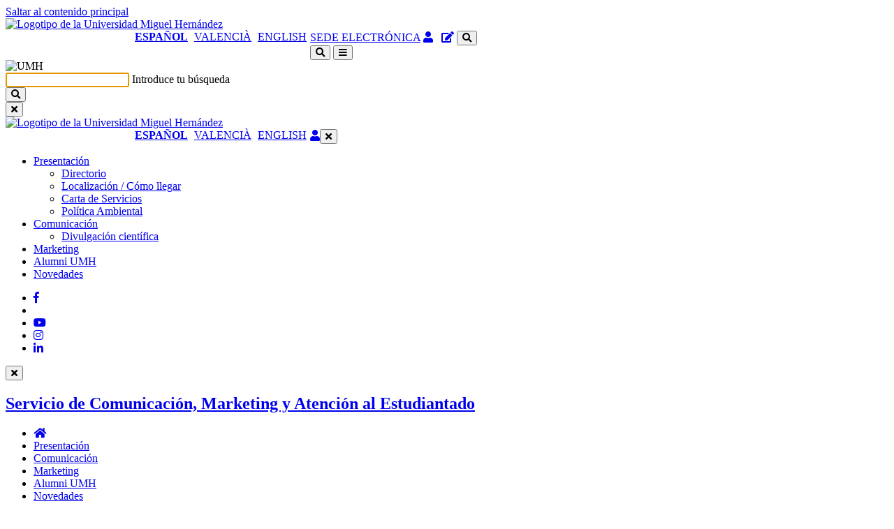

--- FILE ---
content_type: text/html; charset=UTF-8
request_url: https://comunicacion.umh.es/2015/12/page/8/
body_size: 17473
content:
<!doctype html>
<html lang="es" xml:lang="es" lang="es">
<head>
	<meta http-equiv="Content-Type" content="text/html; charset=UTF-8" />
	<meta http-equiv="X-UA-Compatible" content="IE=edge,chrome=1">
		
	<!-- Mobile viewport optimized -->
	<meta name="viewport" content="width=device-width,initial-scale=1">
    <link rel="shortcut icon" href="/wp-content/themes/umh-nivel2/assets/images/favicon.ico" />
    <title>Servicio de Comunicación, Marketing y Atención al Estudiantado &raquo; 2015 &raquo; diciembre</title>
    <link rel="pingback" href="https://comunicacion.umh.es/xmlrpc.php" />
    <link rel="stylesheet" href="/wp-content/themes/umh-nivel2/assets/css/bootstrap.css" type="text/css" media="screen" />
    <link rel="stylesheet" href="/wp-content/themes/umh-nivel2/assets/css/fa-svg-with-js.css" type="text/css" media="screen" />
    <link rel="stylesheet" href="/wp-content/themes/umh-nivel2/assets/css/scrolltabs.css" type="text/css" media="screen" />
    <link rel="stylesheet" href="/wp-content/themes/umh-nivel2/assets/css/summernote-bs4.css" type="text/css" media="screen" />
    <link rel="stylesheet" href="/wp-content/themes/umh-nivel2/style.css?ver=20220124" type="text/css" media="screen" />
    <link rel="stylesheet" href="/wp-content/themes/umh-nivel2/assets/css/print.css" type="text/css" media="print" />
    <script type="text/javascript" src="/wp-content/themes/umh-nivel2/assets/js/jquery-3.2.1.min.js"></script>
    <script type="text/javascript" src="/wp-content/themes/umh-nivel2/assets/js/popper.min.js"></script>
	<script type="text/javascript" src="/wp-content/themes/umh-nivel2/assets/js/bootstrap.min.js"></script>
	<script type="text/javascript" src="/wp-content/themes/umh-nivel2/assets/js/fontawesome-free-6.4.2/all.min.js" data-search-pseudo-elements="false"></script>
	<script type="text/javascript" src="/wp-content/themes/umh-nivel2/assets/js/jquery.scrolltabs.js"></script>
	<script type="text/javascript" src="/wp-content/themes/umh-nivel2/assets/js/jquery.mousewheel.js"></script>
	<script type="text/javascript" src="/wp-content/themes/umh-nivel2/assets/js/summernote-bs4.js"></script>
	<script type="text/javascript" src="/wp-content/themes/umh-nivel2/assets/js/Clamp.js"></script>
	<script type="text/javascript" src="/wp-content/themes/umh-nivel2/assets/js/umh-nivel1.js?ver=20220124"></script>

    <meta name='robots' content='max-image-preview:large' />
<link rel='dns-prefetch' href='//cdnjs.cloudflare.com' />
<link rel='dns-prefetch' href='//use.fontawesome.com' />
<link rel='dns-prefetch' href='//www.google.com' />
<link rel='dns-prefetch' href='//s.w.org' />
		<script type="text/javascript">
			window._wpemojiSettings = {"baseUrl":"https:\/\/s.w.org\/images\/core\/emoji\/13.1.0\/72x72\/","ext":".png","svgUrl":"https:\/\/s.w.org\/images\/core\/emoji\/13.1.0\/svg\/","svgExt":".svg","source":{"concatemoji":"https:\/\/comunicacion.umh.es\/wp-includes\/js\/wp-emoji-release.min.js?ver=5.8.12"}};
			!function(e,a,t){var n,r,o,i=a.createElement("canvas"),p=i.getContext&&i.getContext("2d");function s(e,t){var a=String.fromCharCode;p.clearRect(0,0,i.width,i.height),p.fillText(a.apply(this,e),0,0);e=i.toDataURL();return p.clearRect(0,0,i.width,i.height),p.fillText(a.apply(this,t),0,0),e===i.toDataURL()}function c(e){var t=a.createElement("script");t.src=e,t.defer=t.type="text/javascript",a.getElementsByTagName("head")[0].appendChild(t)}for(o=Array("flag","emoji"),t.supports={everything:!0,everythingExceptFlag:!0},r=0;r<o.length;r++)t.supports[o[r]]=function(e){if(!p||!p.fillText)return!1;switch(p.textBaseline="top",p.font="600 32px Arial",e){case"flag":return s([127987,65039,8205,9895,65039],[127987,65039,8203,9895,65039])?!1:!s([55356,56826,55356,56819],[55356,56826,8203,55356,56819])&&!s([55356,57332,56128,56423,56128,56418,56128,56421,56128,56430,56128,56423,56128,56447],[55356,57332,8203,56128,56423,8203,56128,56418,8203,56128,56421,8203,56128,56430,8203,56128,56423,8203,56128,56447]);case"emoji":return!s([10084,65039,8205,55357,56613],[10084,65039,8203,55357,56613])}return!1}(o[r]),t.supports.everything=t.supports.everything&&t.supports[o[r]],"flag"!==o[r]&&(t.supports.everythingExceptFlag=t.supports.everythingExceptFlag&&t.supports[o[r]]);t.supports.everythingExceptFlag=t.supports.everythingExceptFlag&&!t.supports.flag,t.DOMReady=!1,t.readyCallback=function(){t.DOMReady=!0},t.supports.everything||(n=function(){t.readyCallback()},a.addEventListener?(a.addEventListener("DOMContentLoaded",n,!1),e.addEventListener("load",n,!1)):(e.attachEvent("onload",n),a.attachEvent("onreadystatechange",function(){"complete"===a.readyState&&t.readyCallback()})),(n=t.source||{}).concatemoji?c(n.concatemoji):n.wpemoji&&n.twemoji&&(c(n.twemoji),c(n.wpemoji)))}(window,document,window._wpemojiSettings);
		</script>
		<style type="text/css">
img.wp-smiley,
img.emoji {
	display: inline !important;
	border: none !important;
	box-shadow: none !important;
	height: 1em !important;
	width: 1em !important;
	margin: 0 .07em !important;
	vertical-align: -0.1em !important;
	background: none !important;
	padding: 0 !important;
}
</style>
	<link rel='stylesheet' id='wp-block-library-css'  href='https://comunicacion.umh.es/wp-includes/css/dist/block-library/style.min.css' type='text/css' media='all' />
<link rel='stylesheet' id='eeb-css-frontend-css'  href='/wp-content/plugins/email-encoder-bundle/core/includes/assets/css/style.css?ver=230224-75400' type='text/css' media='all' />
<link rel='stylesheet' id='contact-form-7-css'  href='https://comunicacion.umh.es/wp-content/plugins/contact-form-7/includes/css/styles.css?ver=5.5.2' type='text/css' media='all' />
<link rel='stylesheet' id='cookie-law-info-css'  href='https://comunicacion.umh.es/wp-content/plugins/cookie-law-info/public/css/cookie-law-info-public.css?ver=1.8.8' type='text/css' media='all' />
<link rel='stylesheet' id='cookie-law-info-gdpr-css'  href='https://comunicacion.umh.es/wp-content/plugins/cookie-law-info/public/css/cookie-law-info-gdpr.css?ver=1.8.8' type='text/css' media='all' />
<link rel='stylesheet' id='st-widget-css'  href='https://comunicacion.umh.es/wp-content/plugins/share-this/css/style.css' type='text/css' media='all' />
<link rel='stylesheet' id='ngg_trigger_buttons-css'  href='/wp-content/plugins/nextgen-gallery/products/photocrati_nextgen/modules/nextgen_gallery_display/static/trigger_buttons.css?ver=3.17' type='text/css' media='all' />
<link rel='stylesheet' id='fancybox-0-css'  href='/wp-content/plugins/nextgen-gallery/products/photocrati_nextgen/modules/lightbox/static/fancybox/jquery.fancybox-1.3.4.css?ver=3.17' type='text/css' media='all' />
<link rel='stylesheet' id='fontawesome_v4_shim_style-css'  href='https://use.fontawesome.com/releases/v5.3.1/css/v4-shims.css' type='text/css' media='all' />
<link rel='stylesheet' id='fontawesome-css'  href='https://use.fontawesome.com/releases/v5.3.1/css/all.css' type='text/css' media='all' />
<link rel='stylesheet' id='nextgen_basic_thumbnails_style-css'  href='/wp-content/plugins/nextgen-gallery/products/photocrati_nextgen/modules/nextgen_basic_gallery/static/thumbnails/nextgen_basic_thumbnails.css?ver=3.17' type='text/css' media='all' />
<link rel='stylesheet' id='nextgen_pagination_style-css'  href='/wp-content/plugins/nextgen-gallery/products/photocrati_nextgen/modules/nextgen_pagination/static/style.css?ver=3.17' type='text/css' media='all' />
<link rel='stylesheet' id='nextgen_widgets_style-css'  href='/wp-content/plugins/nextgen-gallery/products/photocrati_nextgen/modules/widget/static/widgets.css?ver=3.17' type='text/css' media='all' />
<link rel='stylesheet' id='nextgen_basic_slideshow_style-css'  href='/wp-content/plugins/nextgen-gallery/products/photocrati_nextgen/modules/nextgen_basic_gallery/static/slideshow/ngg_basic_slideshow.css?ver=3.17' type='text/css' media='all' />
<link rel='stylesheet' id='__EPYT__style-css'  href='https://comunicacion.umh.es/wp-content/plugins/youtube-embed-plus/styles/ytprefs.min.css?ver=14.0' type='text/css' media='all' />
<style id='__EPYT__style-inline-css' type='text/css'>

                .epyt-gallery-thumb {
                        width: 33.333%;
                }
                
</style>
<script type='text/javascript' src='https://comunicacion.umh.es/wp-includes/js/jquery/jquery.min.js?ver=3.6.0' id='jquery-core-js'></script>
<script type='text/javascript' src='https://comunicacion.umh.es/wp-includes/js/jquery/jquery-migrate.min.js?ver=3.3.2' id='jquery-migrate-js'></script>
<script type='text/javascript' src='/wp-content/plugins/email-encoder-bundle/core/includes/assets/js/custom.js?ver=230224-75401' id='eeb-js-frontend-js'></script>
<script type='text/javascript' id='accordions_js-js-extra'>
/* <![CDATA[ */
var accordions_ajax = {"accordions_ajaxurl":"https:\/\/comunicacion.umh.es\/wp-admin\/admin-ajax.php"};
/* ]]> */
</script>
<script type='text/javascript' src='https://comunicacion.umh.es/wp-content/plugins/accordions/assets/frontend/js/scripts.js?ver=5.8.12' id='accordions_js-js'></script>
<script type='text/javascript' id='cookie-law-info-js-extra'>
/* <![CDATA[ */
var Cli_Data = {"nn_cookie_ids":[],"cookielist":[]};
var log_object = {"ajax_url":"https:\/\/comunicacion.umh.es\/wp-admin\/admin-ajax.php"};
/* ]]> */
</script>
<script type='text/javascript' src='https://comunicacion.umh.es/wp-content/plugins/cookie-law-info/public/js/cookie-law-info-public.js?ver=1.8.8' id='cookie-law-info-js'></script>
<script type='text/javascript' id='photocrati_ajax-js-extra'>
/* <![CDATA[ */
var photocrati_ajax = {"url":"https:\/\/comunicacion.umh.es\/index.php?photocrati_ajax=1","wp_home_url":"https:\/\/comunicacion.umh.es","wp_site_url":"https:\/\/comunicacion.umh.es","wp_root_url":"https:\/\/comunicacion.umh.es","wp_plugins_url":"https:\/\/comunicacion.umh.es\/wp-content\/plugins","wp_content_url":"\/wp-content","wp_includes_url":"https:\/\/comunicacion.umh.es\/wp-includes\/","ngg_param_slug":"nggallery"};
/* ]]> */
</script>
<script type='text/javascript' src='/wp-content/plugins/nextgen-gallery/products/photocrati_nextgen/modules/ajax/static/ajax.min.js?ver=3.17' id='photocrati_ajax-js'></script>
<script type='text/javascript' src='/wp-content/plugins/nextgen-gallery/products/photocrati_nextgen/modules/nextgen_basic_gallery/static/thumbnails/nextgen_basic_thumbnails.js?ver=3.17' id='photocrati-nextgen_basic_thumbnails-js'></script>
<script type='text/javascript' src='https://use.fontawesome.com/releases/v5.3.1/js/v4-shims.js?ver=5.3.1' id='fontawesome_v4_shim-js'></script>
<script type='text/javascript' defer integrity="sha384-kW+oWsYx3YpxvjtZjFXqazFpA7UP/MbiY4jvs+RWZo2+N94PFZ36T6TFkc9O3qoB" crossorigin="anonymous" data-auto-replace-svg="false" data-keep-original-source="false" data-search-pseudo-elements src='https://use.fontawesome.com/releases/v5.3.1/js/all.js?ver=5.3.1' id='fontawesome-js'></script>
<script type='text/javascript' id='__ytprefs__-js-extra'>
/* <![CDATA[ */
var _EPYT_ = {"ajaxurl":"https:\/\/comunicacion.umh.es\/wp-admin\/admin-ajax.php","security":"ee72e90557","gallery_scrolloffset":"20","eppathtoscripts":"https:\/\/comunicacion.umh.es\/wp-content\/plugins\/youtube-embed-plus\/scripts\/","eppath":"https:\/\/comunicacion.umh.es\/wp-content\/plugins\/youtube-embed-plus\/","epresponsiveselector":"[\"iframe.__youtube_prefs_widget__\"]","epdovol":"1","version":"14.0","evselector":"iframe.__youtube_prefs__[src], iframe[src*=\"youtube.com\/embed\/\"], iframe[src*=\"youtube-nocookie.com\/embed\/\"]","ajax_compat":"","ytapi_load":"light","pause_others":"","stopMobileBuffer":"1","vi_active":"","vi_js_posttypes":[]};
/* ]]> */
</script>
<script type='text/javascript' src='https://comunicacion.umh.es/wp-content/plugins/youtube-embed-plus/scripts/ytprefs.min.js?ver=14.0' id='__ytprefs__-js'></script>
<link rel="https://api.w.org/" href="https://comunicacion.umh.es/wp-json/" /><link rel="EditURI" type="application/rsd+xml" title="RSD" href="https://comunicacion.umh.es/xmlrpc.php?rsd" />
<link rel="wlwmanifest" type="application/wlwmanifest+xml" href="https://comunicacion.umh.es/wp-includes/wlwmanifest.xml" /> 

	<!-- Added by EventCalendar plugin. Version 3.1.4 -->	<script type='text/javascript' src='/wp-content/plugins/event-calendar-3-for-php-53/xmlhttprequest.js'></script>	<script type='text/javascript' src='/wp-content/plugins/event-calendar-3-for-php-53/ec3.js'></script>	<script type='text/javascript'><!--	ec3.start_of_week=1;	ec3.month_of_year=new Array('enero','febrero','marzo','abril','mayo','junio','julio','agosto','septiembre','octubre','noviembre','diciembre');	ec3.month_abbrev=new Array('Ene','Feb','Mar','Abr','May','Jun','Jul','Ago','Sep','Oct','Nov','Dic');	ec3.myfiles='/wp-content/plugins/event-calendar-3-for-php-53';	ec3.home='https://comunicacion.umh.es';	ec3.hide_logo=1;	ec3.viewpostsfor="View posts for %1$s %2$s";	// --></script><style type='text/css' media='screen'>@import url(/wp-content/plugins/event-calendar-3-for-php-53/ec3.css);.ec3_ec { background-image:url(/wp-content/plugins/event-calendar-3-for-php-53/ec.png) !IMPORTANT; background-image:none; filter:progid:DXImageTransform.Microsoft.AlphaImageLoader(src='/wp-content/plugins/event-calendar-3-for-php-53/ec.png');}#ec3_shadow0 { background-image:url(/wp-content/plugins/event-calendar-3-for-php-53/shadow0.png) !IMPORTANT; background-image:none;}#ec3_shadow0 div { filter:progid:DXImageTransform.Microsoft.AlphaImageLoader(src='/wp-content/plugins/event-calendar-3-for-php-53/shadow0.png',sizingMethod='scale');}#ec3_shadow1 { background-image:url(/wp-content/plugins/event-calendar-3-for-php-53/shadow1.png) !IMPORTANT; background-image:none; filter:progid:DXImageTransform.Microsoft.AlphaImageLoader(src='/wp-content/plugins/event-calendar-3-for-php-53/shadow1.png',sizingMethod='crop');}#ec3_shadow2 { background-image:url(/wp-content/plugins/event-calendar-3-for-php-53/shadow2.png) !IMPORTANT; background-image:none;}#ec3_shadow2 div { filter:progid:DXImageTransform.Microsoft.AlphaImageLoader(src='/wp-content/plugins/event-calendar-3-for-php-53/shadow2.png',sizingMethod='scale');}</style><script src='https://zeus.umh.es/?dm=dfc101abd0f41084f0340f48ae7437d6&amp;action=load&amp;blogid=84&amp;siteid=1&amp;t=1252798620&amp;back=https%3A%2F%2Fcomunicacion.umh.es%2F2015%2F12%2Fpage%2F8%2F' type='text/javascript'></script><script charset="utf-8" type="text/javascript">var switchTo5x=true;</script><script charset="utf-8" type="text/javascript" id="st_insights_js" src="http://w.sharethis.com/button/buttons.js?publisher=&amp;product=sharethis-wordpress&amp;wordpress_version=5.8.10"></script><script type="text/javascript">stLight.options({publisher:'wp.44e21fdf-0b5b-4eaa-bd7f-ab547b832109'});var st_type='wordpress5.8.10';</script><style type="text/css">
.qtranxs_flag_es {background-image: url(/wp-content/plugins/qtranslate-xt/flags/es.png); background-repeat: no-repeat;}
.qtranxs_flag_ca {background-image: url(/wp-content/plugins/qtranslate-xt/flags/ca.alt.png); background-repeat: no-repeat;}
.qtranxs_flag_en {background-image: url(/wp-content/plugins/qtranslate-xt/flags/gb.png); background-repeat: no-repeat;}
</style>
<link hreflang="es" href="https://comunicacion.umh.es/2015/12/page/8/" rel="alternate" />
<link hreflang="ca" href="https://comunicacion.umh.es/ca/2015/12/page/8/" rel="alternate" />
<link hreflang="en" href="https://comunicacion.umh.es/en/2015/12/page/8/" rel="alternate" />
<link hreflang="x-default" href="https://comunicacion.umh.es/2015/12/page/8/" rel="alternate" />
<meta name="generator" content="qTranslate-XT 3.11.0" />
		<script type="text/javascript">
			var cli_flush_cache = true;
		</script>
				
</head>
<body>
	<a href="#noHeader" class="toContenidoPrincipal botonDefaultUMH">Saltar al contenido principal</a>
	<header>
		<nav>
			<div class="stick-mobile">
				<div class="raya-amarilla no-print"></div>
				<div id="branding" class="container show" role="banner">
					<div id="cabecera-brand" class="row brand align-items-center ">
						<div class="col-md-5 col-12">
							
																<a href="https://www.umh.es" title="Ir al sitio web de la Universidad Miguel Hernández"><img class="logo-umh" src="/wp-content/themes/umh-nivel2/assets/images/logo-umh-original.svg" alt="Logotipo de la Universidad Miguel Hernández" /></a>
														</div>
						<div id="links-derecha" class="col-md-7 d-none d-md-block d-lg-block no-print">
							<div class="row">
								<div class="col text-right">
								<style type="text/css">
.qtranxs_widget ul { margin: 0; }
.qtranxs_widget ul li
{
display: inline; /* horizontal list, use "list-item" or other appropriate value for vertical list */
list-style-type: none; /* use "initial" or other to enable bullets */
margin: 0 5px 0 0; /* adjust spacing between items */
opacity: 0.5;
-o-transition: 1s ease opacity;
-moz-transition: 1s ease opacity;
-webkit-transition: 1s ease opacity;
transition: 1s ease opacity;
}
/* .qtranxs_widget ul li span { margin: 0 5px 0 0; } */ /* other way to control spacing */
.qtranxs_widget ul li.active { opacity: 0.8; }
.qtranxs_widget ul li:hover { opacity: 1; }
.qtranxs_widget img { box-shadow: none; vertical-align: middle; display: initial; }
.qtranxs_flag { height:12px; width:18px; display:block; }
.qtranxs_flag_and_text { padding-left:20px; }
.qtranxs_flag span { display:none; }
</style>
<style type="text/css">
		ul.qtranxs_language_chooser {
			float: left;
			margin: 0 0 5px 145px;
		}
		ul.qtranxs_language_chooser li {
			display: inline;
			list-style-type: none;
			margin: 0 5px 0 0; /* adjust spacing between items */
			color: #1f1f1f;
			text-transform: uppercase;
		}
		ul.qtranxs_language_chooser li.active span {
			font-weight: bold;
		}
		ul.qtranxs_language_chooser li:hover {
			text-decoration: underline;
		}
		.qtranxs_widget img { box-shadow: none; vertical-align: middle; display: initial; }
		.qtranxs_flag { height:12px; width:18px; display:block; }
		.qtranxs_flag_and_text { padding-left:20px; }
		.qtranxs_flag span { display:none; }
		</style>
<ul class="language-chooser language-chooser-list-horizontal qtranxs_language_chooser">
<li class="active"><a href="https://comunicacion.umh.es/es/2015/12/page/8/" class="qtranxs_short_es qtranxs_short"><span >Español</span></a></li>
<li><a href="https://comunicacion.umh.es/ca/2015/12/page/8/" class="qtranxs_short_ca qtranxs_short"><span xml:lang="ca" lang="ca">Valencià</span></a></li>
<li><a href="https://comunicacion.umh.es/en/2015/12/page/8/" class="qtranxs_short_en qtranxs_short"><span xml:lang="en" lang="en">English</span></a></li>
</ul><div class="qtranxs_widget_end"></div>
									<a class="enlace-sede" target="_blank" href="https://sede.umh.es" style="text-transform:uppercase;" title="abre en ventana nueva">Sede electrónica</a>
									<a class="admin-header-first" href="https://universite.umh.es" title="Acceso identificado (abre en ventana nueva)"><span class="sr-only" aria-hidden="true">Acceso identificado (abre en ventana nueva)</span><i class="fas fa-user" aria-hidden="true"></i></a>
									&nbsp;
									<a class="admin-header" title="Gestor de contenidos del sitio" href="https://comunicacion.umh.es/wp-login.php?redirect_to=https%3A%2F%2Fcomunicacion.umh.es%2Fwp-admin%2F"><span class="sr-only" aria-hidden="true">Gestor de contenidos del sitio</span><i class="fas fa-edit" aria-hidden="true"></i></a>
									<span id="buscador-link" class="collapse show"><button type="button" class="search-header textoBoton" title="Buscador" onclick="collapseSearch('#branding','#searching','#buscador-input');"><i class="fas fa-search"></i></button></span>
								</div>
							</div>
						</div>
						<div class="col-12 d-md-none no-print">
							<div class="row">
								<div class="col text-right">
									<span id="buscador-linkMo" class="collapse show"><button type="button" class="search-header textoBoton" title="Buscador" onclick="collapseSearch('#branding','#searching','#buscador-input');"><i class="fas fa-search"></i></button></span>&nbsp;<button type="button" class="header-menu-movil textoBoton" title="Desplegar el menú" onclick="desplegarMenuMovil();"><i class="fas fa-bars"></i></button>
								</div>
							</div>
						</div>
					</div>
				</div>
				<div id="searching" class="collapse no-print" role="tabpanel,search" parent="#branding">
					<div class="container" >
						<div id="cabecera-search" class="row brand align-items-center">
							<div class="col-auto d-none d-md-block d-lg-block">
								<img class="logo-search" src="/wp-content/themes/umh-nivel2/assets/images/logo-umh-rev.png" alt="UMH" />
							</div>
							<div class="col">
								<div class="text-left inputLabelPlaceHolder">
									<input id="buscador-input" class="buscar" autofocus required />
									<label for="buscador-input">Introduce tu búsqueda</label>
								</div>
							</div>
							<div class="col-auto">
								<button id="buscador-submit" type="button" class="search-header textoBoton" title="Buscar"><i class="fas fa-search"></i></button>
							</div>
							<div class="col-auto">
								<button type="button" class="search-header textoBoton" title="Cerrar la búsqueda" onclick="collapseSearch('#searching','#branding');"><i class="fas fa-times"></i></button>
							</div>
						</div>
					</div>
				</div>
				<div id="menuTotalMovil" class="position-absolute no-print"><div class="raya-amarilla"></div><div id="brandingMo" class="container show"><div id="cabecera-brandMo" class="row brand align-items-center "><div class="col-3"><a href="https://www.umh.es" title="Ir al sitio web de la Universidad Miguel Hernández"><img class="logo-umh-movil" src="/wp-content/themes/umh-nivel2/assets/images/logo-umh-short.png" alt="Logotipo de la Universidad Miguel Hernández" /></a></div><div class="col-9 text-right"><style type="text/css">
.qtranxs_widget ul { margin: 0; }
.qtranxs_widget ul li
{
display: inline; /* horizontal list, use "list-item" or other appropriate value for vertical list */
list-style-type: none; /* use "initial" or other to enable bullets */
margin: 0 5px 0 0; /* adjust spacing between items */
opacity: 0.5;
-o-transition: 1s ease opacity;
-moz-transition: 1s ease opacity;
-webkit-transition: 1s ease opacity;
transition: 1s ease opacity;
}
/* .qtranxs_widget ul li span { margin: 0 5px 0 0; } */ /* other way to control spacing */
.qtranxs_widget ul li.active { opacity: 0.8; }
.qtranxs_widget ul li:hover { opacity: 1; }
.qtranxs_widget img { box-shadow: none; vertical-align: middle; display: initial; }
.qtranxs_flag { height:12px; width:18px; display:block; }
.qtranxs_flag_and_text { padding-left:20px; }
.qtranxs_flag span { display:none; }
</style>
<style type="text/css">
		ul.qtranxs_language_chooser {
			float: left;
			margin: 0 0 5px 145px;
		}
		ul.qtranxs_language_chooser li {
			display: inline;
			list-style-type: none;
			margin: 0 5px 0 0; /* adjust spacing between items */
			color: #1f1f1f;
			text-transform: uppercase;
		}
		ul.qtranxs_language_chooser li.active span {
			font-weight: bold;
		}
		ul.qtranxs_language_chooser li:hover {
			text-decoration: underline;
		}
		.qtranxs_widget img { box-shadow: none; vertical-align: middle; display: initial; }
		.qtranxs_flag { height:12px; width:18px; display:block; }
		.qtranxs_flag_and_text { padding-left:20px; }
		.qtranxs_flag span { display:none; }
		</style>
<ul class="language-chooser language-chooser-list-horizontal qtranxs_language_chooser">
<li class="active"><a href="https://comunicacion.umh.es/es/2015/12/page/8/" class="qtranxs_short_es qtranxs_short"><span >Español</span></a></li>
<li><a href="https://comunicacion.umh.es/ca/2015/12/page/8/" class="qtranxs_short_ca qtranxs_short"><span xml:lang="ca" lang="ca">Valencià</span></a></li>
<li><a href="https://comunicacion.umh.es/en/2015/12/page/8/" class="qtranxs_short_en qtranxs_short"><span xml:lang="en" lang="en">English</span></a></li>
</ul><div class="qtranxs_widget_end"></div>
<a class="admin-header" href="https://comunicacion.umh.es/wp-login.php?redirect_to=https%3A%2F%2Fcomunicacion.umh.es%2F2015%2F12%2F09%2Fla-umh-acoge-una-exposicion-y-demostracion-de-proyectos-de-estudiantes-de-la-rama-de-ingenierias%2F" title="Editar"><span class="sr-only" aria-hidden="true">Editar</span><i class="fas fa-user"></i></a><button type="button" class="plegarMenu textoBoton" onclick="plegarMenuMovil();" title="Plegar menú"><i class="fas fa-times"></i></button></div></div></div><div class="raya-separador_in"></div><ul class="container m-total-items-movil accordion"><li id="menuMovilL11238" class="row"><div class="col-11 text-truncate"><a class="m-movil-l1" href="https://comunicacion.umh.es/presentacion/">Presentación</a></div><div class="col-1 text-right"><a role="button" id="btn-menuMovilL21238" href="#menuMovilL21238" class="m-movil-open" data-toggle="collapse" data-target="#menuMovilL21238" aria-expanded="false" aria-controls="#menuMovilL21238" title="Desplegar opción" data-txt-expanded-false="Desplegar opción" data-txt-expanded-true="Plegar opción"><span class="sr-only" aria-hidden="true">Presentación</span></a></div><ul id="menuMovilL21238" class="collapse container menuMovilListado-l2" data-parent="#menuMovilL11238"><li class="row"><div class="col-11 text-truncate"><a class="m-movil-l2" href="https://comunicacion.umh.es/presentacion/directorio/">Directorio</a></div></li><li class="row"><div class="col-11 text-truncate"><a class="m-movil-l2" href="https://comunicacion.umh.es/presentacion/localizacion/">Localización / Cómo llegar</a></div></li><li class="row"><div class="col-11 text-truncate"><a class="m-movil-l2" href="https://comunicacion.umh.es/presentacion/files201104indexhtml/">Carta de Servicios</a></div></li><li class="row"><div class="col-11 text-truncate"><a class="m-movil-l2" href="https://comunicacion.umh.es/presentacion/politica-ambiental/">Política Ambiental</a></div></li></ul><script type="text/javascript">setTxtCollapseOnState('btn-menuMovilL21238','menuMovilL21238');</script></li><li id="menuMovilL1187099" class="row"><div class="col-11 text-truncate"><a class="m-movil-l1" href="https://comunicacion.umh.es/comunicacion/">Comunicación</a></div><div class="col-1 text-right"><a role="button" id="btn-menuMovilL2187099" href="#menuMovilL2187099" class="m-movil-open" data-toggle="collapse" data-target="#menuMovilL2187099" aria-expanded="false" aria-controls="#menuMovilL2187099" title="Desplegar opción" data-txt-expanded-false="Desplegar opción" data-txt-expanded-true="Plegar opción"><span class="sr-only" aria-hidden="true">Comunicación</span></a></div><ul id="menuMovilL2187099" class="collapse container menuMovilListado-l2" data-parent="#menuMovilL1187099"><li class="row"><div class="col-11 text-truncate"><a class="m-movil-l2" href="https://comunicacion.umh.es/comunicacion/divulgacion-cientifica/">Divulgación científica</a></div></li></ul><script type="text/javascript">setTxtCollapseOnState('btn-menuMovilL2187099','menuMovilL2187099');</script></li><li id="menuMovilL1187160" class="row"><div class="col-11 text-truncate"><a class="m-movil-l1" href="https://comunicacion.umh.es/marketing/">Marketing</a></div></li><li id="menuMovilL186090" class="row"><div class="col-11 text-truncate"><a class="m-movil-l1" href="https://comunicacion.umh.es/alumni-umh/">Alumni UMH</a></div></li><li id="menuMovilL11239" class="row"><div class="col-11 text-truncate"><a class="m-movil-l1" href="https://comunicacion.umh.es/novedades/">Novedades</a></div></li></ul><div class="raya-separador_in"></div><div class="container redes-socales-menu-movil"><ul><li><a href="https://www.facebook.com/UniversidadMiguelHernandezElche/?locale=es_ES" class="rFacebook" target="_blank" title="Facebook"><span class="sr-only" aria-hidden="true">Facebook</span><i class="fab fa-facebook-f"></i></a></li><li><a href="https://www.youtube.com/channel/UCNJuVlIFM_9cOGwooLMjijQ" class="rTwitter" target="_blank" title="Twitter"><span class="sr-only" aria-hidden="true">Twitter</span><i class="fab fa-x-twitter"></i></a></li><li><a href="https://www.youtube.com/channel/UCNJuVlIFM_9cOGwooLMjijQ" class="rYoutube" target="_blank" title="YouTube"><span class="sr-only" aria-hidden="true">YouTube</span><i class="fab fa-youtube"></i></a></li><li><a href="https://www.instagram.com/universidadmh/" class="rIntagram" target="_blank" title="Instagram"><span class="sr-only" aria-hidden="true">Instagram</span><i class="fab fa-instagram"></i></a></li><li><a href="https://es.linkedin.com/school/universidad-miguel-hernandez-de-elche/" class="rLinkedin" target="_blank" title="LinkedIn"><span class="sr-only" aria-hidden="true">LinkedIn</span><i class="fab fa-linkedin-in"></i></a></li></ul></div><div class="raya-separador_in"></div><div class="container" onblur="plegarMenuMovil();"><div><button type="button" class="plegarMenu textoBoton" onclick="plegarMenuMovil();" title="Plegar menú" onblur="plegarMenuMovil();"><i class="fas fa-times"></i></button></div></div><div class="raya-separador_in"></div></div>			</div>
			<div class="container">
				<div class="row titulo align-items-center">
					<div class="col pl-20">
						<h1 class="titulo-blog"><a href="https://comunicacion.umh.es/" title="Ir al inicio">Servicio de Comunicación, Marketing y Atención al Estudiantado</a></h1>
					</div>
				</div>
			</div>
			<div class="raya-separador"></div>
					<div id="navblog" class="d-none d-md-block d-lg-block no-print">
            <div class="container no-print">
                <div class="row">
                    <div class="col navegacion overflow">
                        <div id="tabs" class="navegador-list">
                            <ul id="menuNivel" role="navigation">
                                <li class="page-item"><a href="https://comunicacion.umh.es/" title="Servicio de Comunicación, Marketing y Atención al Estudiantado"><i class="fas fa-home"></i><span class="sr-only" aria-hidden="true">Servicio de Comunicación, Marketing y Atención al Estudiantado</span></a></li>
                        <li class="page-item"><a href="https://comunicacion.umh.es/presentacion/">Presentación</a></li><li class="page-item"><a href="https://comunicacion.umh.es/comunicacion/">Comunicación</a></li><li class="page-item"><a href="https://comunicacion.umh.es/marketing/">Marketing</a></li><li class="page-item"><a href="https://comunicacion.umh.es/alumni-umh/">Alumni UMH</a></li><li class="page-item"><a href="https://comunicacion.umh.es/novedades/">Novedades</a></li>                                <li id="non">
                                    <button type="button" onclick="desplegarMenu();" title="Deplegar el menú" class="textoBoton">
                                        <i class="fas fa-bars"></i>
                                    </button>
                                </li>
                            </ul>
                        </div>
                    </div>
                </div>
            </div>
        </div>
                <div id="menuTotal" style="display:none;" class="position-absolute">
                    <div class="raya-amarilla">
            </div>
            <div id="brandingOs" class="container show">
                <div id="cabecera-brand-Os" class="row brand align-items-center ">
                    <div class="col-3">
                        <a href="https://www.umh.es" title="Ir al sitio web de la Universidad Miguel Hernández"><img class="logo-umh" src="/wp-content/themes/umh-nivel2/assets/images/logo-umh-reversed.png" alt="Logotipo de la Universidad Miguel Hernández" /></a>
                    </div>
                    <div class="col-9 text-right">
                        <button type="button" class="plegarMenu textoBoton" onclick="plegarMenu();" title="Plegar menú"><i class="fas fa-times"></i></button>
                    </div>
                </div>
            </div>
            <div class="raya-separador_in">
            </div>
            <div class="container">
                <div class="row titulo align-items-center">
                    <div class="col pl-20">
                        <h1 class="titulo-blog"><a href="https://comunicacion.umh.es/">Servicio de Comunicación, Marketing y Atención al Estudiantado</a></h1>
                    </div>
                </div>
            </div>
            <div class="raya-separador_in">
            </div>
            <div class="container m-total-items">
                    
                        <ul class="row pl-20 m-b-36 m-t-30" role="navigation">
        					<li class="col-12">
						<a class="m-total-l1 linea_blanca_in" href="https://comunicacion.umh.es/presentacion/">Presentación</a>
        <ul class="row text-left"><li class="col-3"><a class="m-total-l2" href="https://comunicacion.umh.es/presentacion/directorio/" >Directorio</a></li><li class="col-3"><a class="m-total-l2" href="https://comunicacion.umh.es/presentacion/localizacion/" >Localización / Cómo llegar</a></li><li class="col-3"><a class="m-total-l2" href="https://comunicacion.umh.es/presentacion/files201104indexhtml/" >Carta de Servicios</a></li><li class="col-3"><a class="m-total-l2" href="https://comunicacion.umh.es/presentacion/politica-ambiental/" >Política Ambiental</a></li></ul>					</li>
                
        					<li class="col-12">
						<a class="m-total-l1 linea_blanca_in" href="https://comunicacion.umh.es/comunicacion/">Comunicación</a>
        <ul class="row text-left"><li class="col-3"><a class="m-total-l2" href="https://comunicacion.umh.es/comunicacion/divulgacion-cientifica/" >Divulgación científica</a></li></ul>					</li>
                
        					<li class="col-12">
						<a class="m-total-l1 linea_blanca_in" href="https://comunicacion.umh.es/marketing/">Marketing</a>
        					</li>
                
        					<li class="col-12">
						<a class="m-total-l1 linea_blanca_in" href="https://comunicacion.umh.es/alumni-umh/">Alumni UMH</a>
        					</li>
                
        					<li class="col-12">
						<a class="m-total-l1 linea_blanca_in" href="https://comunicacion.umh.es/novedades/">Novedades</a>
        					</li>
                
                        </ul>
            </div>
        </div>
        			<div class="raya-separador d-none d-md-block d-lg-block no-print"></div>
		</nav>
	</header>
	<div id="noHeader">
		<div role="main">
        
                      <div id="cuerpo" class="cuerpo">
        <div class="container"> 
            <div class="row">
                <div class="col col-lg-8 order-first order-lg-2">
                                            <div class="item col-12 p0">
                                <div class="row m0">
                                                            <div class="col-4 p0">
                                        <div class="listadoPostImagen" style="background-image:url('https://comunicacion.umh.es/files/2015/12/09-12-15-expo-arenales-1-ppal-300x199.jpg');"></div>
                                    </div>
                                    <div class="col-8 listadoCuerpo">
                                                                <div class="categoriasListadoPost">
                                            <span class="actPPrincTags">CAMPUS ELCHE ESTUDIANTES FUENTE INVESTIGACIÓN JORNADAS Y SEMINARIOS NOTICIA NOTICIA CON FOTO OTROS SERVICIOS UMH</span>
                                        </div>
                                                                <div class="tituloListadoPost">
                                                                    <p class="tituloPostListadoCat"><a href="https://comunicacion.umh.es/2015/12/09/la-umh-acoge-una-exposicion-y-demostracion-de-proyectos-de-estudiantes-de-la-rama-de-ingenierias/">La UMH acoge una exposición y demostración de proyectos de estudiantes de la rama de ingenierías</a></p>
                                                                </div>
                                        <p class="resumenListadoPost d-none d-md-block d-lg-block">
                                            “ExpoArenals 2015” es el nombre del evento que ha organizado la rama de estudiantes del Instituto de Ingenieros Eléctricos y Electrónicos (IEEE) SB de la Escuela Politécnica Superior de Elche (EPSE) de la Universidad Miguel Hernández (UMH) en el que se expondrán los proyectos que han llevado a cabo los estudiantes durante este año, así [...]                                        </p>
                                        <p class="metaListadoPost">
                                            <span class="fechaListadoPost">9 diciembre 2015</span>
                                        </p>
                                    </div>
                                    
                                </div>
                            </div>
                                        <div class="item col-12 p0">
                                <div class="row m0">
                                                            <div class="col-4 p0">
                                        <div class="listadoPostImagen" style="background-image:url('https://comunicacion.umh.es/files/2014/11/severo-ochoa1-300x199.jpg');"></div>
                                    </div>
                                    <div class="col-8 listadoCuerpo">
                                                                <div class="categoriasListadoPost">
                                            <span class="actPPrincTags">CAMPUS FUENTE INVESTIGACIÓN JORNADAS Y SEMINARIOS NOTICIA NOTICIA CON FOTO OTROS SANT JOAN D'ALACANT</span>
                                        </div>
                                                                <div class="tituloListadoPost">
                                                                    <p class="tituloPostListadoCat"><a href="https://comunicacion.umh.es/2015/12/09/seminario-biologia-de-las-enfermedades-de-la-mielina/">Seminario “Biología de las enfermedades de la mielina”</a></p>
                                                                </div>
                                        <p class="resumenListadoPost d-none d-md-block d-lg-block">
                                            “Biología de las enfermedades de la mielina” es el título del seminario que impartirá mañana jueves, 10 de diciembre, el profesor del Área de Fisiología de la Universidad Miguel Hernández (UMH) de Elche Hugo Cabedo Martí. La jornada se celebrará a partir de las 17:00 horas en el Salón de Actos del edificio Severo Ochoa [...]                                        </p>
                                        <p class="metaListadoPost">
                                            <span class="fechaListadoPost">9 diciembre 2015</span>
                                        </p>
                                    </div>
                                    
                                </div>
                            </div>
                                        <div class="item col-12 p0">
                                <div class="row m0">
                                                            <div class="col-4 p0">
                                        <div class="listadoPostImagen" style="background-image:url('https://comunicacion.umh.es/files/2013/04/TORREVAILLO-300x200.jpg');"></div>
                                    </div>
                                    <div class="col-8 listadoCuerpo">
                                                                <div class="categoriasListadoPost">
                                            <span class="actPPrincTags">CAMPUS CULTURA ELCHE FUENTE INSTITUCIONAL INVESTIGACIÓN JORNADAS Y SEMINARIOS NOTICIA NOTICIA CON FOTO OTROS</span>
                                        </div>
                                                                <div class="tituloListadoPost">
                                                                    <p class="tituloPostListadoCat"><a href="https://comunicacion.umh.es/2015/12/09/segunda-sesion-del-seminario-permanente-de-actualidad-juridica-al-tribunal-constitucional/">Segunda sesión del Seminario Permanente de Actualidad Jurídica al Tribunal Constitucional</a></p>
                                                                </div>
                                        <p class="resumenListadoPost d-none d-md-block d-lg-block">
                                            “El Tribunal Constitucional y la consolidación del sistema democrático” es el título de la segunda sesión del Seminario Permanente de Actualidad Jurídica que impartirá mañana jueves, 10 de diciembre, la catedrática de Derecho Constitucional de la Universidad de Salamanca, Ángela Figueruelo. La jornada tendrá lugar a las 12:00 horas en la Sala Misteri d&#8217;Elx del [...]                                        </p>
                                        <p class="metaListadoPost">
                                            <span class="fechaListadoPost">1 febrero 2016</span>
                                        </p>
                                    </div>
                                    
                                </div>
                            </div>
                                        <div class="item col-12 p0">
                                <div class="row m0">
                                                            <div class="col-4 p0">
                                        <div class="listadoPostImagen" style="background-image:url('https://comunicacion.umh.es/files/2012/05/03-05-12-Altabix3-300x200.jpg');"></div>
                                    </div>
                                    <div class="col-8 listadoCuerpo">
                                                                <div class="categoriasListadoPost">
                                            <span class="actPPrincTags">CAMPUS ELCHE FUENTE INVESTIGACIÓN JORNADAS Y SEMINARIOS NOTICIA NOTICIA CON FOTO OTROS SERVICIOS UMH</span>
                                        </div>
                                                                <div class="tituloListadoPost">
                                                                    <p class="tituloPostListadoCat"><a href="https://comunicacion.umh.es/2015/12/09/conferencia-sobre-la-importancia-de-la-mineralogia-y-la-geoquimica-en-ciencias-de-la-tierra/">Conferencia sobre la importancia de la mineralogía y la geoquímica en ciencias de la Tierra</a></p>
                                                                </div>
                                        <p class="resumenListadoPost d-none d-md-block d-lg-block">
                                            “Importancia de la Mineralogía y la Geoquímica en Ciencias de la Tierra” es el título de la conferencia que impartirá mañana jueves, 10 de diciembre, la catedrática de la Universidad de Sevilla y ganadora del premio de investigación en Medio Ambiente Francisco de Asís 2014, Isabel González Díez. La actividad tendrá lugar a partir de [...]                                        </p>
                                        <p class="metaListadoPost">
                                            <span class="fechaListadoPost">9 diciembre 2015</span>
                                        </p>
                                    </div>
                                    
                                </div>
                            </div>
                                        <div class="item col-12 p0">
                                <div class="row m0">
                                                            <div class="col-4 p0">
                                        <div class="listadoPostImagen" style="background-image:url('https://comunicacion.umh.es/files/2015/12/09-12-15-ventajas-comerciales.png');"></div>
                                    </div>
                                    <div class="col-8 listadoCuerpo">
                                                                <div class="categoriasListadoPost">
                                            <span class="actPPrincTags">CAMPUS ELCHE ESTUDIANTES FUENTE NOTICIA NOTICIA CON FOTO OTROS PORTADA UMH SERVICIOS UMH</span>
                                        </div>
                                                                <div class="tituloListadoPost">
                                                                    <p class="tituloPostListadoCat"><a href="https://comunicacion.umh.es/2015/12/09/la-empresa-de-servicios-tecnicos-de-diseno-magdesing-ofrece-ventajas-comerciales-a-la-comunidad-universitaria/">La empresa de servicios técnicos de diseño Magdesing ofrece ventajas comerciales a la comunidad universitaria</a></p>
                                                                </div>
                                        <p class="resumenListadoPost d-none d-md-block d-lg-block">
                                            La comunidad universitaria de la Universidad Miguel Hernández (UMH) de Elche tendrá ventajas comerciales en los servicios que ofrece la empresa de servicios técnicos de diseño mecánico, impresión 3D de prototipos y cursos de formación online en diseño e impresión 3D Magdesign de Castellón. Estas ventajas son fruto del convenio suscrito entre la vicerrectora de [...]                                        </p>
                                        <p class="metaListadoPost">
                                            <span class="fechaListadoPost">9 diciembre 2015</span>
                                        </p>
                                    </div>
                                    
                                </div>
                            </div>
                                        <div class="item col-12 p0">
                                <div class="row m0">
                                                            <div class="col-4 p0">
                                        <div class="listadoPostImagen" style="background-image:url('https://comunicacion.umh.es/files/2015/12/04-12-15-Cartel-4ª-Carrera-Equipos-Zombies-212x300.jpg');"></div>
                                    </div>
                                    <div class="col-8 listadoCuerpo">
                                                                <div class="categoriasListadoPost">
                                            <span class="actPPrincTags">CAMPUS DEPORTE ELCHE ESTUDIANTES FUENTE NOTICIA NOTICIA CON FOTO OTROS SERVICIOS UMH</span>
                                        </div>
                                                                <div class="tituloListadoPost">
                                                                    <p class="tituloPostListadoCat"><a href="https://comunicacion.umh.es/2015/12/04/iv-carrera-contra-zombies-a-favor-de-asociaciones-beneficas/">IV Carrera Contra Zombies a favor de asociaciones benéficas</a></p>
                                                                </div>
                                        <p class="resumenListadoPost d-none d-md-block d-lg-block">
                                            Estudiantes y profesores del Grado en Ciencias de la Actividad Física y el Deporte (CAFD) de la Universidad Miguel Hernández (UMH) de Elche han organizado la IV Carrera de Equipos contra Zombies. La carrera se celebrará el viernes 12 de diciembre, a las 17:00 horas. La cuota de inscripción será de 10 euros por pareja [...]                                        </p>
                                        <p class="metaListadoPost">
                                            <span class="fechaListadoPost">4 diciembre 2015</span>
                                        </p>
                                    </div>
                                    
                                </div>
                            </div>
                                        <div class="item col-12 p0">
                                <div class="row m0">
                                                            <div class="col-4 p0">
                                        <div class="listadoPostImagen" style="background-image:url('https://comunicacion.umh.es/files/2015/12/04-12-15-concurso-navidad-radio-300x225.jpg');"></div>
                                    </div>
                                    <div class="col-8 listadoCuerpo">
                                                                <div class="categoriasListadoPost">
                                            <span class="actPPrincTags">CAMPUS CONCEDIDOS UMH CULTURA ELCHE ESTUDIANTES FUENTE JORNADAS Y SEMINARIOS NOTICIA NOTICIA CON FOTO OTROS OTROS PREMIOS</span>
                                        </div>
                                                                <div class="tituloListadoPost">
                                                                    <p class="tituloPostListadoCat"><a href="https://comunicacion.umh.es/2015/12/04/la-universidad-convoca-los-premios-radio-umh-en-navidad-2015/">La Universidad convoca los premios “Radio UMH en Navidad 2015”</a></p>
                                                                </div>
                                        <p class="resumenListadoPost d-none d-md-block d-lg-block">
                                            La Radio de la Universidad Miguel Hernández (UMH) de Elche, en colaboración con el programa “UMH Saludable” de la Universidad, ha convocado el I Concurso de alimentos navideños realizados de forma artesanal, con motivo de los “Premios Radio UMH en Navidad 2015”. Asimismo, Radio UMH premiará los mejores mensajes navideños que se publiquen en sus [...]                                        </p>
                                        <p class="metaListadoPost">
                                            <span class="fechaListadoPost">4 diciembre 2015</span>
                                        </p>
                                    </div>
                                    
                                </div>
                            </div>
                                        <div class="item col-12 p0">
                                <div class="row m0">
                                                            <div class="col-4 p0">
                                        <div class="listadoPostImagen" style="background-image:url('https://comunicacion.umh.es/files/2015/12/CVICr41WUAASSl2-300x210.jpg');"></div>
                                    </div>
                                    <div class="col-8 listadoCuerpo">
                                                                <div class="categoriasListadoPost">
                                            <span class="actPPrincTags">CAMPUS ELCHE ESTUDIANTES FUENTE JORNADAS Y SEMINARIOS NOTICIA NOTICIA CON FOTO OTROS SERVICIOS UMH</span>
                                        </div>
                                                                <div class="tituloListadoPost">
                                                                    <p class="tituloPostListadoCat"><a href="https://comunicacion.umh.es/2015/12/04/arranca-una-nueva-edicion-del-titulo-de-experto-universitario-en-rock/">Arranca una nueva edición del Título de Experto Universitario en Rock</a></p>
                                                                </div>
                                        <p class="resumenListadoPost d-none d-md-block d-lg-block">
                                            La Escuela de Rock de la Universidad Miguel Hernández (UMH) de Elche inicia la 2ª edición del Título de Experto Universitario en Rock, único en España. Este título ofrece una formación completa en Guitarra, Batería, Bajo y Voz, a todo aquel interesado en especializarse en este estilo musical. La preinscripción comenzará a partir del 1 [...]                                        </p>
                                        <p class="metaListadoPost">
                                            <span class="fechaListadoPost">4 diciembre 2015</span>
                                        </p>
                                    </div>
                                    
                                </div>
                            </div>
                                        <div class="item col-12 p0">
                                <div class="row m0">
                                                            <div class="col-4 p0">
                                        <div class="listadoPostImagen" style="background-image:url('https://comunicacion.umh.es/files/2015/12/04-12-15-competición-singapur2-300x193.jpg');"></div>
                                    </div>
                                    <div class="col-8 listadoCuerpo">
                                                                <div class="categoriasListadoPost">
                                            <span class="actPPrincTags">CAMPUS DEPORTE ELCHE FUENTE INVESTIGACIÓN NOTICIA NOTICIA CON FOTO OTROS SERVICIOS UMH</span>
                                        </div>
                                                                <div class="tituloListadoPost">
                                                                    <p class="tituloPostListadoCat"><a href="https://comunicacion.umh.es/2015/12/04/el-profesor-raul-reina-participa-en-singapur-en-los-asean-paragames/">El profesor Raúl Reina participa en Singapur en los ASEAN Paragames</a></p>
                                                                </div>
                                        <p class="resumenListadoPost d-none d-md-block d-lg-block">
                                            El profesor del Área de Educación Física y Deportiva de la Universidad Miguel Hernández (UMH) de Elche Raúl Reina participa como jefe de clasificación en la categoría de Fútbol de los ASEAN Paragames, que se celebran hasta el próximo miércoles, 9 de diciembre, en Singapur. Estos juegos son una oportunidad para el desarrollo del para-deporte, [...]                                        </p>
                                        <p class="metaListadoPost">
                                            <span class="fechaListadoPost">4 diciembre 2015</span>
                                        </p>
                                    </div>
                                    
                                </div>
                            </div>
                                        <div class="item col-12 p0">
                                <div class="row m0">
                                                            <div class="col-4 p0">
                                        <div class="listadoPostImagen" style="background-image:url('https://comunicacion.umh.es/files/2015/12/CVUIUXXWsAMZA9k-300x224.jpg');"></div>
                                    </div>
                                    <div class="col-8 listadoCuerpo">
                                                                <div class="categoriasListadoPost">
                                            <span class="actPPrincTags">CULTURA FUENTE INSTITUCIONAL INVESTIGACIÓN JORNADAS Y SEMINARIOS NOTICIA NOTICIA CON FOTO ORIHUELA OTROS SERVICIOS UMH</span>
                                        </div>
                                                                <div class="tituloListadoPost">
                                                                    <p class="tituloPostListadoCat"><a href="https://comunicacion.umh.es/2015/12/04/galeria-fotografica-de-la-inauguracion-de-la-ampliacion-del-mudic/">Galería fotográfica de la inauguración de la ampliación del MUDIC</a></p>
                                                                </div>
                                        <p class="resumenListadoPost d-none d-md-block d-lg-block">
                                            Galería de imágenes de la inauguración de la ampliación de las instalaciones del Museo Didáctico e Interactivo de Ciencias de la Vega Baja del Segura (MUDIC), ubicado en la Escuela Politécnica Superior de Orihuela (EPSO) de la Universidad Miguel Hernández (UMH). Al acto han asistido el rector de la UMH, Jesús Pastor Ciurana, el vicerrector [...]                                        </p>
                                        <p class="metaListadoPost">
                                            <span class="fechaListadoPost">4 diciembre 2015</span>
                                        </p>
                                    </div>
                                    
                                </div>
                            </div>
             
                            <div class="paginacionListadoPosts">
            <a class="prev page-numbers" href="https://comunicacion.umh.es/2015/12/page/7/">&laquo; Anterior</a>
<a class="page-numbers" href="https://comunicacion.umh.es/2015/12/page/1/">1</a>
<span class="page-numbers dots">&hellip;</span>
<a class="page-numbers" href="https://comunicacion.umh.es/2015/12/page/6/">6</a>
<a class="page-numbers" href="https://comunicacion.umh.es/2015/12/page/7/">7</a>
<span aria-current="page" class="page-numbers current">8</span>
<a class="page-numbers" href="https://comunicacion.umh.es/2015/12/page/9/">9</a>
<a class="page-numbers" href="https://comunicacion.umh.es/2015/12/page/10/">10</a>
<a class="page-numbers" href="https://comunicacion.umh.es/2015/12/page/11/">11</a>
<a class="next page-numbers" href="https://comunicacion.umh.es/2015/12/page/9/">Siguiente &raquo;</a>                            </div>
                    </div>

                <div class="col-lg-4 d-md-block d-lg-block pl-20 no-print" role="navigation">
                    <div class="row">
                        <div class="col">
    <ul class="nav_pag_l_hijos"><li><div class="n_p_l_h_pa  row"><div class="col-11 text-truncate"><a class="n_p_l_h" href="https://comunicacion.umh.es/presentacion/">Presentación</a></div><div class="col-1"><a role="button" id="btn-col-nav-1238" class="flecha-navigator collapsed" data-toggle="collapse" href="#col-nav-1238" aria-expanded="false" aria-controls="col-nav-1238" title="Desplegar opciones" data-txt-expanded-true="Plegar opciones" data-txt-expanded-false="Desplegar opciones"><span class="sr-only">Presentación</span></a></div></div><ul id="col-nav-1238" class="nav_pag_l_subhijos collapse"><li><div class="n_p_l_h_pa  row"><div class="col text-truncate"><a class="n_p_l_h " href="https://comunicacion.umh.es/presentacion/directorio/">Directorio</a></div></div></li><li><div class="n_p_l_h_pa  row"><div class="col text-truncate"><a class="n_p_l_h " href="https://comunicacion.umh.es/presentacion/localizacion/">Localización / Cómo llegar</a></div></div></li><li><div class="n_p_l_h_pa  row"><div class="col text-truncate"><a class="n_p_l_h " href="https://comunicacion.umh.es/presentacion/files201104indexhtml/">Carta de Servicios</a></div></div></li><li><div class="n_p_l_h_pa  row"><div class="col text-truncate"><a class="n_p_l_h " href="https://comunicacion.umh.es/presentacion/politica-ambiental/">Política Ambiental</a></div></div></li></ul><script type="text/javascript">setTxtCollapseOnState('btn-col-nav-1238','col-nav-1238');</script></li><li><div class="n_p_l_h_pa  row"><div class="col-11 text-truncate"><a class="n_p_l_h" href="https://comunicacion.umh.es/comunicacion/">Comunicación</a></div><div class="col-1"><a role="button" id="btn-col-nav-187099" class="flecha-navigator collapsed" data-toggle="collapse" href="#col-nav-187099" aria-expanded="false" aria-controls="col-nav-187099" title="Desplegar opciones" data-txt-expanded-true="Plegar opciones" data-txt-expanded-false="Desplegar opciones"><span class="sr-only">Comunicación</span></a></div></div><ul id="col-nav-187099" class="nav_pag_l_subhijos collapse"><li><div class="n_p_l_h_pa  row"><div class="col text-truncate"><a class="n_p_l_h " href="https://comunicacion.umh.es/comunicacion/divulgacion-cientifica/">Divulgación científica</a></div></div></li></ul><script type="text/javascript">setTxtCollapseOnState('btn-col-nav-187099','col-nav-187099');</script></li><li><div class="n_p_l_h_pa  row"><div class="col text-truncate"><a class="n_p_l_h" href="https://comunicacion.umh.es/marketing/">Marketing</a></div></div></li><li><div class="n_p_l_h_pa  row"><div class="col text-truncate"><a class="n_p_l_h" href="https://comunicacion.umh.es/alumni-umh/">Alumni UMH</a></div></div></li><li><div class="n_p_l_h_pa n_p_l_h_activo row"><div class="col text-truncate"><a class="n_p_l_h" href="https://comunicacion.umh.es/novedades/">Novedades</a></div></div></li></ul><div id="calendar_wrap" class="calendar_wrap"><table id="wp-calendar" class="wp-calendar-table">
	<caption>diciembre 2015</caption>
	<thead>
	<tr>
		<th scope="col" title="lunes">L</th>
		<th scope="col" title="martes">M</th>
		<th scope="col" title="miércoles">X</th>
		<th scope="col" title="jueves">J</th>
		<th scope="col" title="viernes">V</th>
		<th scope="col" title="sábado">S</th>
		<th scope="col" title="domingo">D</th>
	</tr>
	</thead>
	<tbody>
	<tr>
		<td colspan="1" class="pad">&nbsp;</td><td><a href="https://comunicacion.umh.es/2015/12/01/" aria-label="Entradas publicadas el 1 de December de 2015">1</a></td><td><a href="https://comunicacion.umh.es/2015/12/02/" aria-label="Entradas publicadas el 2 de December de 2015">2</a></td><td><a href="https://comunicacion.umh.es/2015/12/03/" aria-label="Entradas publicadas el 3 de December de 2015">3</a></td><td><a href="https://comunicacion.umh.es/2015/12/04/" aria-label="Entradas publicadas el 4 de December de 2015">4</a></td><td>5</td><td>6</td>
	</tr>
	<tr>
		<td>7</td><td>8</td><td><a href="https://comunicacion.umh.es/2015/12/09/" aria-label="Entradas publicadas el 9 de December de 2015">9</a></td><td><a href="https://comunicacion.umh.es/2015/12/10/" aria-label="Entradas publicadas el 10 de December de 2015">10</a></td><td><a href="https://comunicacion.umh.es/2015/12/11/" aria-label="Entradas publicadas el 11 de December de 2015">11</a></td><td>12</td><td>13</td>
	</tr>
	<tr>
		<td><a href="https://comunicacion.umh.es/2015/12/14/" aria-label="Entradas publicadas el 14 de December de 2015">14</a></td><td><a href="https://comunicacion.umh.es/2015/12/15/" aria-label="Entradas publicadas el 15 de December de 2015">15</a></td><td><a href="https://comunicacion.umh.es/2015/12/16/" aria-label="Entradas publicadas el 16 de December de 2015">16</a></td><td><a href="https://comunicacion.umh.es/2015/12/17/" aria-label="Entradas publicadas el 17 de December de 2015">17</a></td><td><a href="https://comunicacion.umh.es/2015/12/18/" aria-label="Entradas publicadas el 18 de December de 2015">18</a></td><td>19</td><td>20</td>
	</tr>
	<tr>
		<td><a href="https://comunicacion.umh.es/2015/12/21/" aria-label="Entradas publicadas el 21 de December de 2015">21</a></td><td><a href="https://comunicacion.umh.es/2015/12/22/" aria-label="Entradas publicadas el 22 de December de 2015">22</a></td><td><a href="https://comunicacion.umh.es/2015/12/23/" aria-label="Entradas publicadas el 23 de December de 2015">23</a></td><td>24</td><td>25</td><td>26</td><td>27</td>
	</tr>
	<tr>
		<td>28</td><td>29</td><td>30</td><td>31</td>
		<td class="pad" colspan="3">&nbsp;</td>
	</tr>
	</tbody>
	</table><nav aria-label="Meses anteriores y posteriores" class="wp-calendar-nav">
		<span class="wp-calendar-nav-prev"><a href="https://comunicacion.umh.es/2015/11/">&laquo; Nov</a></span>
		<span class="pad">&nbsp;</span>
		<span class="wp-calendar-nav-next"><a href="https://comunicacion.umh.es/2016/01/">Ene &raquo;</a></span>
	</nav></div>                        </div>
                    </div>
                </div>

            </div>
        </div>
    </div>
    
    
    <div id="novedades" class="novedades bg_grey_interior"><div class="container"><div class="row"><div class="col pl-20"><div class="row"><div class="col-6"><h2 class="titulo-cuerpo-novedades">Novedades</h2></div><div class="col-6 verMasNovedades d-none d-md-block d-lg-block"><a class="ver_mas_novedades" href="https://comunicacion.umh.es/novedades/">VER MÁS<span class="sr-only"> Novedades</span></a></div></div><div class="actualidadesPPrinc"><ul class="card-deck "><li class="card"><a href="https://comunicacion.umh.es/2026/01/22/lanzamiento-de-cuida-t-umh-una-iniciativa-para-la-incorporacion-de-habitos-saludables-en-la-rutina-laboral-y-academica/"><div><div class="actPPrincImgV2" style="background-image:url('https://comunicacion.umh.es/files/2026/01/22-01-26-cuidat-noticia-300x225.jpg');"><div class="overlay"></div></div><div class="card-body"><p class="card-text"><span>Lanzamiento de CUIDA-T UMH, una iniciativa para la incorporación de hábitos...</span></p></div><div class="card-footer bg-transparent"><p class="actPPrincTags">Noticia</p></div></div></a></li><li class="card"><a href="https://comunicacion.umh.es/2026/01/22/la-empresa-velet-cosmetics-del-pcumh-trabaja-junto-a-aitex-en-un-proyecto-dirigido-a-la-valorizacion-de-residuos-del-sector-de-la-cosmetica/"><div><div class="actPPrincImgV2" style="background-image:url('https://comunicacion.umh.es/files/2026/01/22-01-26-velet-noticia-300x225.jpg');"><div class="overlay"></div></div><div class="card-body"><p class="card-text"><span>La empresa Velet Cosmetics del PCUMH trabaja junto a AITEX en un proyecto...</span></p></div><div class="card-footer bg-transparent"><p class="actPPrincTags">Noticia</p></div></div></a></li><li class="card"><a href="https://comunicacion.umh.es/2026/01/21/la-umh-refuerza-su-cooperacion-institucional-y-academica-en-ruanda/"><div><div class="actPPrincImgV2" style="background-image:url('https://comunicacion.umh.es/files/2026/01/RUANDA-300x225.jpg');"><div class="overlay"></div></div><div class="card-body"><p class="card-text"><span>La UMH refuerza su cooperación institucional y académica en Ruanda</span></p></div><div class="card-footer bg-transparent"><p class="actPPrincTags">Noticia</p></div></div></a></li><li class="card"><a href="https://comunicacion.umh.es/2026/01/21/el-profesor-vicente-francisco-gil-academico-correspondiente-honorario-de-la-real-academia-nacional-de-medicina-de-espana-2/"><div><div class="actPPrincImgV2" style="background-image:url('https://comunicacion.umh.es/files/2026/01/21-01-26-nombramiento-Vicente-Gil-retocada-300x225.jpg');"><div class="overlay"></div></div><div class="card-body"><p class="card-text"><span>El profesor Vicente Francisco Gil, Académico Correspondiente Honorario...</span></p></div><div class="card-footer bg-transparent"><p class="actPPrincTags">Noticia</p></div></div></a></li></ul></div><div class="verMasNovedades d-md-none vmNovedades"><a class="ver_mas_novedades" href="https://comunicacion.umh.es/novedades/">VER MÁS<span class="sr-only"> Novedades</span></a></div></div></div></div></div>
		</div> <!-- role="main" en header.php -->
		
				<footer id="footer-father" class="footer_father sticky-bottom" role="contentinfo">
						<div class="footer_n1 no-print">
				<div class="container">
					<div class="row footer_n1 align-items-center">
						<div class="col pl-20">
							<ul class="row contacto pl-0">
								<li class="col-md-6 d-block">
									<dl>
										<dt class="titulo-footer_n1 t-domine">Servicio de Comunicación, Marketing y Atención al Estudiantado</dt>
										<dd class="row">
											<div class="col-12 col-lg-6">
												<p class="text-footer_n1">Edif. Rectorado y Consejo Social</p>
												<p class="text-footer_n1">Avda. de la Universidad, s/n</p>
												<p class="text-footer_n1">03202 Elche (Alicante)</p>
											</div>
											<div class="col-5 offset-lg-1">
																								<p class="text-footer_n1">Tel.&nbsp;+34 96 665 8743 | +34 96 522 2646</p>
																								<p class="text-footer_n1"><a href="javascript:;" data-enc-email="pbzhavpnpvba[at]hzu.rf" class="mail-link" data-wpel-link="ignore"><span id="eeb-175265-558041"></span><script type="text/javascript">document.getElementById("eeb-175265-558041").innerHTML = eval(decodeURIComponent("%27%63%6f%6d%75%6e%69%63%61%63%69%6f%6e%40%75%6d%68%2e%65%73%27"))</script><noscript>*protected email*</noscript></a></p>
																							</div>

										</dd>
									</dl>
								</li>
																								<li class="col-md-4 d-block">
									<dl>
										<dt class="titulo-footer_n1 t-opensans">Síguenos</dt>
										<dd class="redes">
										<ul><li><a href="https://www.facebook.com/UniversidadMiguelHernandezElche/?locale=es_ES" class="rFacebook" target="_blank" title="Facebook"><span class="sr-only" aria-hidden="true">Facebook</span><i class="fab fa-facebook-f"></i></a></li><li><a href="https://www.youtube.com/channel/UCNJuVlIFM_9cOGwooLMjijQ" class="rTwitter" target="_blank" title="Twitter"><span class="sr-only" aria-hidden="true">Twitter</span><i class="fab fa-x-twitter"></i></a></li><li><a href="https://www.youtube.com/channel/UCNJuVlIFM_9cOGwooLMjijQ" class="rYoutube" target="_blank" title="YouTube"><span class="sr-only" aria-hidden="true">YouTube</span><i class="fab fa-youtube"></i></a></li><li><a href="https://www.instagram.com/universidadmh/" class="rIntagram" target="_blank" title="Instagram"><span class="sr-only" aria-hidden="true">Instagram</span><i class="fab fa-instagram"></i></a></li><li><a href="https://es.linkedin.com/school/universidad-miguel-hernandez-de-elche/" class="rLinkedin" target="_blank" title="LinkedIn"><span class="sr-only" aria-hidden="true">LinkedIn</span><i class="fab fa-linkedin-in"></i></a></li></ul>										</dd>
									</dl>
								</li>
															</ul>
						</div>
					</div>
				</div>            
			</div>
			<div class="footer_n3 no-print">
				<div class="container">
					<div class="row align-items-center justify-content-center">
						<div class="col pl-20 text-md-center">
							<ul>
								<li><a class="enlaces_proteccion" href="https://www.umh.es/contenido/Universidad/:AvisoLegal/datos_es.html" target="_blank" title="abre en ventana nueva">Aviso Legal</a></li>
								<li><a class="enlaces_proteccion" href="https://www.umh.es/contenido/Universidad/:ProteccionDatos/datos_es.html" target="_blank" title="abre en ventana nueva">Protección de Datos</a></li>
																	<li><a class="enlaces_proteccion" href="/accesibilidad" title="Accesibilidad">Accesibilidad</a></li>
																<li><a class="enlaces_proteccion" href="http://zeus.umh.es/cookies/" target="_blank" title="abre en ventana nueva">Cookies</a></li>
							</ul>
							<span class="text-ending">&copy;&nbsp;UNIVERSITAS Miguel Hernández&nbsp;2026</span>
						</div>
					</div>
				</div>
			</div>
		</footer>
	</div> <!-- id="noHeader" en header.php -->
			
	<!--googleoff: all--><div id="cookie-law-info-bar" lang="es"><p>La Universidad Miguel Hernández utiliza cookies propias y de terceros para fines analíticos y respetar tus preferencias de navegación. En nuestra <a href='https://www.umh.es/contenido/Universidad/:MasInfoBlogCookies/datos_es.html' id="CONSTANT_OPEN_URL" target="_blank"  class="cli-plugin-main-link"  style="display:inline-block;" >política de cookies</a> encontrarás más información. Si continuas navegando o pulsas sobre el botón "Aceptar", consideramos que aceptas su uso. Si por el contrario quieres rechazarlas pulsa sobre "Rechazar" y te indicaremos cómo debes hacerlo. </p><p>
<a role='button' tabindex='0' data-cli_action="accept" id="cookie_action_close_header"  class="medium cli-plugin-button cli-plugin-main-button cookie_action_close_header cli_action_button" style="display:inline-block;  margin:10px; ">Aceptar</a>  <a href='https://www.umh.es/contenido/Universidad/:ConfigurarCookies/datos_es.html' id="CONSTANT_OPEN_URL" target="_blank"  class="medium cli-plugin-button cli-plugin-main-button cookie_action_close_header_reject cli_action_button"  data-cli_action="reject" style="margin:10px;" >Rechazar</a></p></div><div id="cookie-law-info-again" style="display:none;"><p id="cookie_hdr_showagain">Privacy & Cookies Policy</p></div><div class="cli-modal" id="cliSettingsPopup" tabindex="-1" role="dialog" aria-labelledby="cliSettingsPopup" aria-hidden="true">
  <div class="cli-modal-dialog" role="document">
    <div class="cli-modal-content cli-bar-popup">
      <button type="button" class="cli-modal-close" id="cliModalClose">
        <svg class="" viewBox="0 0 24 24"><path d="M19 6.41l-1.41-1.41-5.59 5.59-5.59-5.59-1.41 1.41 5.59 5.59-5.59 5.59 1.41 1.41 5.59-5.59 5.59 5.59 1.41-1.41-5.59-5.59z"></path><path d="M0 0h24v24h-24z" fill="none"></path></svg>
        <span class="wt-cli-sr-only">Cerrar</span>
      </button>
      <div class="cli-modal-body">
        <div class="cli-container-fluid cli-tab-container">
    <div class="cli-row">
        <div class="cli-col-12 cli-align-items-stretch cli-px-0">
            <div class="cli-privacy-overview">
                <p lang="en"><strong>Privacy Overview</strong></p>                                   
                <div class="cli-privacy-content">
                    <p lang="en" class="cli-privacy-content-text">This website uses cookies to improve your experience while you navigate through the website. Out of these cookies, the cookies that are categorized as necessary are stored on your browser as they are essential for the working of basic functionalities of the website. We also use third-party cookies that help us analyze and understand how you use this website. These cookies will be stored in your browser only with your consent. You also have the option to opt-out of these cookies. But opting out of some of these cookies may have an effect on your browsing experience.</p>
                </div>
                <a class="cli-privacy-readmore" data-readmore-text="Mostrar más" data-readless-text="Mostrar menos"></a>            </div>
        </div>  
        <div class="cli-col-12 cli-align-items-stretch cli-px-0 cli-tab-section-container">
              
                            <div class="cli-tab-section">
                    <div class="cli-tab-header">
                        <a role="button" tabindex="0" class="cli-nav-link cli-settings-mobile" data-target="necessary" data-toggle="cli-toggle-tab" >
                            Necesarias 
                        </a>
                    
                    <span class="cli-necessary-caption">Siempre activado</span>                     </div>
                    <div class="cli-tab-content">
                        <div class="cli-tab-pane cli-fade" data-id="necessary">
                            <p lang="en">Necessary cookies are absolutely essential for the website to function properly. This category only includes cookies that ensures basic functionalities and security features of the website. These cookies do not store any personal information.</p>
                        </div>
                    </div>
                </div>
              
                            <div class="cli-tab-section">
                    <div class="cli-tab-header">
                        <a role="button" tabindex="0" class="cli-nav-link cli-settings-mobile" data-target="non-necessary" data-toggle="cli-toggle-tab" >
                            No necesarias 
                        </a>
                    <div class="cli-switch">
                        <input type="checkbox" id="wt-cli-checkbox-non-necessary" class="cli-user-preference-checkbox"  data-id="checkbox-non-necessary" checked />
                        <label for="wt-cli-checkbox-non-necessary" class="cli-slider" data-cli-enable="Activado" data-cli-disable="Desactivado"><span class="wt-cli-sr-only">No necesarias</span></label>
                    </div>                    </div>
                    <div class="cli-tab-content">
                        <div class="cli-tab-pane cli-fade" data-id="non-necessary">
                            <p lang="en">Any cookies that may not be particularly necessary for the website to function and is used specifically to collect user personal data via analytics, ads, other embedded contents are termed as non-necessary cookies. It is mandatory to procure user consent prior to running these cookies on your website.</p>
                        </div>
                    </div>
                </div>
                       
        </div>
    </div> 
</div> 
      </div>
    </div>
  </div>
</div>
<div class="cli-modal-backdrop cli-fade cli-settings-overlay"></div>
<div class="cli-modal-backdrop cli-fade cli-popupbar-overlay"></div>
<script type="text/javascript">
  /* <![CDATA[ */
  cli_cookiebar_settings='{"animate_speed_hide":"500","animate_speed_show":"500","background":"#000000","border":"#b1a6a6c2","border_on":false,"button_1_button_colour":"#ffe000","button_1_button_hover":"#ccb300","button_1_link_colour":"#1f1f1f","button_1_as_button":true,"button_1_new_win":false,"button_2_button_colour":"#333","button_2_button_hover":"#292929","button_2_link_colour":"#ffffff","button_2_as_button":false,"button_2_hidebar":false,"button_3_button_colour":"#ffe000","button_3_button_hover":"#ccb300","button_3_link_colour":"#1f1f1f","button_3_as_button":true,"button_3_new_win":true,"button_4_button_colour":"#000","button_4_button_hover":"#000000","button_4_link_colour":"#62a329","button_4_as_button":false,"font_family":"inherit","header_fix":false,"notify_animate_hide":true,"notify_animate_show":false,"notify_div_id":"#cookie-law-info-bar","notify_position_horizontal":"right","notify_position_vertical":"bottom","scroll_close":false,"scroll_close_reload":false,"accept_close_reload":false,"reject_close_reload":false,"showagain_tab":false,"showagain_background":"#fff","showagain_border":"#000","showagain_div_id":"#cookie-law-info-again","showagain_x_position":"100px","text":"#ffffff","show_once_yn":false,"show_once":"10000","logging_on":false,"as_popup":false,"popup_overlay":true,"bar_heading_text":"","cookie_bar_as":"banner","popup_showagain_position":"bottom-right","widget_position":"left"}';
  /* ]]> */
</script>
<!--googleon: all--><script type='text/javascript' id='eeb-js-ajax-ef-js-extra'>
/* <![CDATA[ */
var eeb_ef = {"ajaxurl":"https:\/\/comunicacion.umh.es\/wp-admin\/admin-ajax.php","security":"f6594af035"};
/* ]]> */
</script>
<script type='text/javascript' src='/wp-content/plugins/email-encoder-bundle/core/includes/assets/js/encoder-form.js?ver=230224-75401' id='eeb-js-ajax-ef-js'></script>
<script type='text/javascript' id='ngg_common-js-extra'>
/* <![CDATA[ */

var galleries = {};
galleries.gallery_33dd94835afda6239b8d60cf4a9a35fa = {"id":null,"ids":null,"source":"galleries","src":"","container_ids":["321"],"album_ids":[],"tag_ids":[],"display_type":"photocrati-nextgen_basic_thumbnails","display":"","exclusions":[],"order_by":"sortorder","order_direction":"ASC","image_ids":[],"entity_ids":[],"tagcloud":false,"returns":"included","slug":null,"sortorder":[],"display_settings":{"use_lightbox_effect":true,"images_per_page":"20","number_of_columns":0,"thumbnail_width":100,"thumbnail_height":75,"show_all_in_lightbox":0,"ajax_pagination":0,"use_imagebrowser_effect":0,"template":"","display_no_images_error":1,"disable_pagination":0,"show_slideshow_link":1,"slideshow_link_text":"[Mostrar como pase de diapositivas]","override_thumbnail_settings":0,"thumbnail_quality":"100","thumbnail_crop":1,"thumbnail_watermark":0,"ngg_triggers_display":"never","piclens_link_text":"[Show PicLens]","show_piclens_link":0,"display_view":"default","_errors":[]},"excluded_container_ids":[],"maximum_entity_count":500,"__defaults_set":true,"_errors":[],"ID":"33dd94835afda6239b8d60cf4a9a35fa"};
galleries.gallery_33dd94835afda6239b8d60cf4a9a35fa.wordpress_page_root = "https:\/\/comunicacion.umh.es\/2015\/12\/09\/la-umh-acoge-una-exposicion-y-demostracion-de-proyectos-de-estudiantes-de-la-rama-de-ingenierias\/";
var nextgen_lightbox_settings = {"static_path":"\/wp-content\/plugins\/nextgen-gallery\/products\/photocrati_nextgen\/modules\/lightbox\/static\/{placeholder}","context":"nextgen_images"};
galleries.gallery_e48bc2df08db55726a76a69e2469cd19 = {"id":null,"ids":null,"source":"galleries","src":"","container_ids":["320"],"album_ids":[],"tag_ids":[],"display_type":"photocrati-nextgen_basic_thumbnails","display":"","exclusions":[],"order_by":"sortorder","order_direction":"ASC","image_ids":[],"entity_ids":[],"tagcloud":false,"returns":"included","slug":null,"sortorder":[],"display_settings":{"use_lightbox_effect":true,"images_per_page":"20","number_of_columns":0,"thumbnail_width":100,"thumbnail_height":75,"show_all_in_lightbox":0,"ajax_pagination":0,"use_imagebrowser_effect":0,"template":"","display_no_images_error":1,"disable_pagination":0,"show_slideshow_link":1,"slideshow_link_text":"[Mostrar como pase de diapositivas]","override_thumbnail_settings":0,"thumbnail_quality":"100","thumbnail_crop":1,"thumbnail_watermark":0,"ngg_triggers_display":"never","piclens_link_text":"[Show PicLens]","show_piclens_link":0,"display_view":"default","_errors":[]},"excluded_container_ids":[],"maximum_entity_count":500,"__defaults_set":true,"_errors":[],"ID":"e48bc2df08db55726a76a69e2469cd19"};
galleries.gallery_e48bc2df08db55726a76a69e2469cd19.wordpress_page_root = "https:\/\/comunicacion.umh.es\/2015\/12\/09\/la-umh-acoge-una-exposicion-y-demostracion-de-proyectos-de-estudiantes-de-la-rama-de-ingenierias\/";
var nextgen_lightbox_settings = {"static_path":"\/wp-content\/plugins\/nextgen-gallery\/products\/photocrati_nextgen\/modules\/lightbox\/static\/{placeholder}","context":"nextgen_images"};
/* ]]> */
</script>
<script type='text/javascript' src='/wp-content/plugins/nextgen-gallery/products/photocrati_nextgen/modules/nextgen_gallery_display/static/common.js?ver=3.17' id='ngg_common-js'></script>
<script type='text/javascript' id='ngg_common-js-after'>
            var nggLastTimeoutVal = 1000;

			var nggRetryFailedImage = function(img) {
				setTimeout(function(){
					img.src = img.src;
				}, nggLastTimeoutVal);
			
				nggLastTimeoutVal += 500;
			}
        

            var nggLastTimeoutVal = 1000;

			var nggRetryFailedImage = function(img) {
				setTimeout(function(){
					img.src = img.src;
				}, nggLastTimeoutVal);
			
				nggLastTimeoutVal += 500;
			}
        
</script>
<script type='text/javascript' src='/wp-content/plugins/nextgen-gallery/products/photocrati_nextgen/modules/lightbox/static/lightbox_context.js?ver=3.17' id='ngg_lightbox_context-js'></script>
<script type='text/javascript' src='https://cdnjs.cloudflare.com/ajax/libs/jquery-browser/0.1.0/jquery.browser.min.js?ver=3.17' id='fancybox-0-js'></script>
<script type='text/javascript' src='/wp-content/plugins/nextgen-gallery/products/photocrati_nextgen/modules/lightbox/static/fancybox/jquery.easing-1.3.pack.js?ver=3.17' id='fancybox-1-js'></script>
<script type='text/javascript' src='/wp-content/plugins/nextgen-gallery/products/photocrati_nextgen/modules/lightbox/static/fancybox/jquery.fancybox-1.3.4.pack.js?ver=3.17' id='fancybox-2-js'></script>
<script type='text/javascript' src='/wp-content/plugins/nextgen-gallery/products/photocrati_nextgen/modules/lightbox/static/fancybox/nextgen_fancybox_init.js?ver=3.17' id='fancybox-3-js'></script>
<script type='text/javascript' src='https://comunicacion.umh.es/wp-content/plugins/page-links-to/dist/new-tab.js?ver=3.3.5' id='page-links-to-js'></script>
<script type='text/javascript' src='https://www.google.com/recaptcha/api.js?render=6LeuwNIqAAAAADJJzruAdMdG26PHcgNP_SeG-JjN&#038;ver=3.0' id='google-recaptcha-js'></script>
<script type='text/javascript' src='https://comunicacion.umh.es/wp-includes/js/dist/vendor/regenerator-runtime.min.js?ver=0.13.7' id='regenerator-runtime-js'></script>
<script type='text/javascript' src='https://comunicacion.umh.es/wp-includes/js/dist/vendor/wp-polyfill.min.js?ver=3.15.0' id='wp-polyfill-js'></script>
<script type='text/javascript' id='wpcf7-recaptcha-js-extra'>
/* <![CDATA[ */
var wpcf7_recaptcha = {"sitekey":"6LeuwNIqAAAAADJJzruAdMdG26PHcgNP_SeG-JjN","actions":{"homepage":"homepage","contactform":"contactform"}};
/* ]]> */
</script>
<script type='text/javascript' src='https://comunicacion.umh.es/wp-content/plugins/contact-form-7/modules/recaptcha/index.js?ver=5.5.2' id='wpcf7-recaptcha-js'></script>
<script type='text/javascript' src='https://comunicacion.umh.es/wp-content/plugins/youtube-embed-plus/scripts/fitvids.min.js?ver=14.0' id='__ytprefsfitvids__-js'></script>
<script type='text/javascript' src='https://comunicacion.umh.es/wp-includes/js/wp-embed.min.js?ver=5.8.12' id='wp-embed-js'></script>
	
	<script type="text/javascript">
		$(document).ready(function(){
			//Activar menú lineal
			menuCabe();
			$(window).resize(function(){
				menuCabe();
			});
			//Suscribirse al Intro dentro de la caja de búsqueda.
			$('#buscador-input').bind("enterKey",function(e){
				RedirectURL('search');
				return false;
			});
			$('#buscador-submit').click(function(e){
				RedirectURL('search');
			});
			//Crear el evento de intro sobre la caja de búsqueda.
			$('#buscador-input').keyup(function(e){
				if(e.keyCode == 13)
				{
					$(this).trigger("enterKey");
				}
			});

			var destacados = $(".destacadoTitle");

			for(var i=0; i< destacados.length; i++) {
				$clamp(destacados[i], {clamp:3, useNativeClamp: false});
			}

			$(document).mouseup(function(e) 
			{
				var container = $("#menuTotal");

				// if the target of the click isn't the container nor a descendant of the container
				if (!container.is(e.target) && container.has(e.target).length === 0 && container.is(':visible')) 
				{
					plegarMenu();
				}
			}); 

			if ( $('#texto-presentacion').length ) {
				if( $('#texto-presentacion')[0].scrollHeight <= 195 ) {
					$('#fadeOutPresentacion').hide();
					$('#div-presentacion-mas').hide();
				}
			}
			
			$('body').keydown(							
				function(event) {
					if(event.which == 27) // escape 
					{
						plegarMenuMovil();
						plegarMenu();
					}
				}
			);
			
			$(document).ready(function(){			
				/* Corrección de error de accesibilidad de plugin "Embed Plus for YouTube" */
				var headDivFitVids = $('head div#fit-vids-style');			
				var headDivFitVidsStyle = headDivFitVids.find('style');
				headDivFitVids.replaceWith(headDivFitVidsStyle);
				/* */
				
				/* Corrección de error de accesibilidad de plugin "GDPR Cookie Consent (NO ACTUALIZAR)"  */
				$('#cookie-law-info-bar #CONSTANT_OPEN_URL').each(function( index ) {
					if(index > 0) {
						$(this).attr('id',$(this).attr('id')+'-'+index);
					}
				});
				/* */
			});

		});
	</script>
</body>
</html>
<!-- fin de footer.php -->	<!-- date.php -->
	